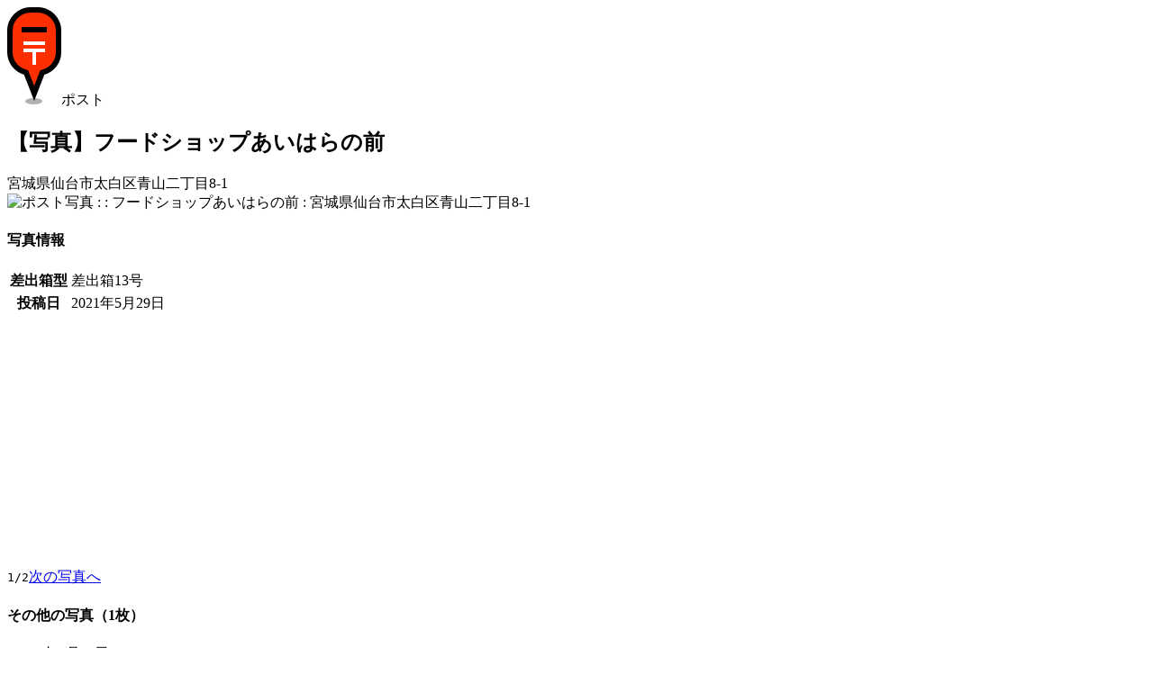

--- FILE ---
content_type: text/html; charset=UTF-8
request_url: https://www.postmap.org/photo/957379
body_size: 3586
content:
<!DOCTYPE html>
<html lang="ja">
<head>
<meta charset="utf-8">
<title>【写真】フードショップあいはらの前 | ポストマップ</title>
<link rel="canonical" href="https://www.postmap.org/photo/957379">

<meta name="description" content="2021年5月29日撮影。宮城県仙台市太白区青山二丁目8-1。">
<meta name="thumbnail" content="https://www.postmap.org/img/post.png">
<link rel="stylesheet" type="text/css" href="/css/common.css?0.63">
<link rel="stylesheet" type="text/css" href="/css/photoview.css?0.63">
<script type="text/javascript" src="/js/jquery-3.6.4.min.js"></script>
<script type="text/javascript" src="/js/common.js?0.63"></script>
<script type="text/javascript" src="/js/photoview.js?0.63"></script>

<!-- Global site tag (gtag.js) - Google Analytics -->
<script async src="https://www.googletagmanager.com/gtag/js?id=UA-174027860-1"></script>
<script>
  window.dataLayer = window.dataLayer || [];
  function gtag(){dataLayer.push(arguments);}
  gtag('js', new Date());

  gtag('config', 'UA-174027860-1');
</script>


<script type="text/javascript">
var _csrftoken = '8GL9Wdt86dZvNZrJqVjcmFdeEwZqlCUsXefz';
var _photourl = 'https://files.postmap.org/';
var _user = null;
</script>

<meta name="viewport" content="width=device-width,initial-scale=1">
<link rel="shortcut icon" href="/img/icon.png">
</head>
<body id="body_photo">

<div id="mainWrapper">

<a href="/" class="goHome" title="HOME"></a><div id="headIcon"><img src="/img/marker/1.png" class="icon">ポスト</div><h2>【写真】フードショップあいはらの前</h2><div class="addr">宮城県仙台市太白区青山二丁目8-1</div><section><img src="https://files.postmap.org/files/202105/1622286212_11493_317633_CEsFHk3r.jpg" class="mainPhoto" alt="ポスト写真 :  : フードショップあいはらの前 : 宮城県仙台市太白区青山二丁目8-1"></section><section><h4>写真情報</h4><table class="info"><tr><th>差出箱型</th><td>差出箱13号</td></tr><tr><th>投稿日</th><td>2021年5月29日</td></tr></table></section><div class="ads">
<script async src="https://pagead2.googlesyndication.com/pagead/js/adsbygoogle.js"></script>
<!-- ve -->
<ins class="adsbygoogle"
     style="display:block"
     data-ad-client="ca-pub-2858062111819904"
     data-ad-slot="7412753915"
     data-ad-format="auto"
     data-full-width-responsive="true"></ins>
<script>
     (adsbygoogle = window.adsbygoogle || []).push({});
</script>
</div>
<section class="links"><code>1/2</code><a href="/photo/957380">次の写真へ</a></section><section><h4>その他の写真（1枚）</h4><div id="photos"><div class="item cf"><a href="/photo/957380" style="width:120px;height:90px" class="loading"></a><div>- 2021年5月29日</div><div>- 差出箱13号, 取集時刻</div></div><div class="item cf"><script async src="https://pagead2.googlesyndication.com/pagead/js/adsbygoogle.js"></script>
<ins class="adsbygoogle"
     style="display:block"
     data-ad-format="fluid"
     data-ad-layout-key="-i7+6-v-21+6x"
     data-ad-client="ca-pub-2858062111819904"
     data-ad-slot="4757287522"></ins>
<script>
     (adsbygoogle = window.adsbygoogle || []).push({});
</script>
</div></div></section><section class="links"><a href="/map/317633">このポスト情報を表示</a></section>
<script type="text/javascript">

var _data = {"photos":[{"pid":957380,"thumbnail":"files\/h150\/202105\/1622286212_11493_317633_vDhgRh6T.jpg","w":800,"h":600,"memo":"","type":1,"model":"13","created":1622286212}]};

</script>

</div>

<footer><a href="/">TOP</a><a href="/about">運営等</a><a href="/terms">利用規約・個人情報</a><a href="/help">ヘルプ</a></footer>
</body>
</html>


--- FILE ---
content_type: text/html; charset=utf-8
request_url: https://www.google.com/recaptcha/api2/aframe
body_size: 265
content:
<!DOCTYPE HTML><html><head><meta http-equiv="content-type" content="text/html; charset=UTF-8"></head><body><script nonce="6JB1ZH3dNgxHd4rcefyNFw">/** Anti-fraud and anti-abuse applications only. See google.com/recaptcha */ try{var clients={'sodar':'https://pagead2.googlesyndication.com/pagead/sodar?'};window.addEventListener("message",function(a){try{if(a.source===window.parent){var b=JSON.parse(a.data);var c=clients[b['id']];if(c){var d=document.createElement('img');d.src=c+b['params']+'&rc='+(localStorage.getItem("rc::a")?sessionStorage.getItem("rc::b"):"");window.document.body.appendChild(d);sessionStorage.setItem("rc::e",parseInt(sessionStorage.getItem("rc::e")||0)+1);localStorage.setItem("rc::h",'1769148011763');}}}catch(b){}});window.parent.postMessage("_grecaptcha_ready", "*");}catch(b){}</script></body></html>